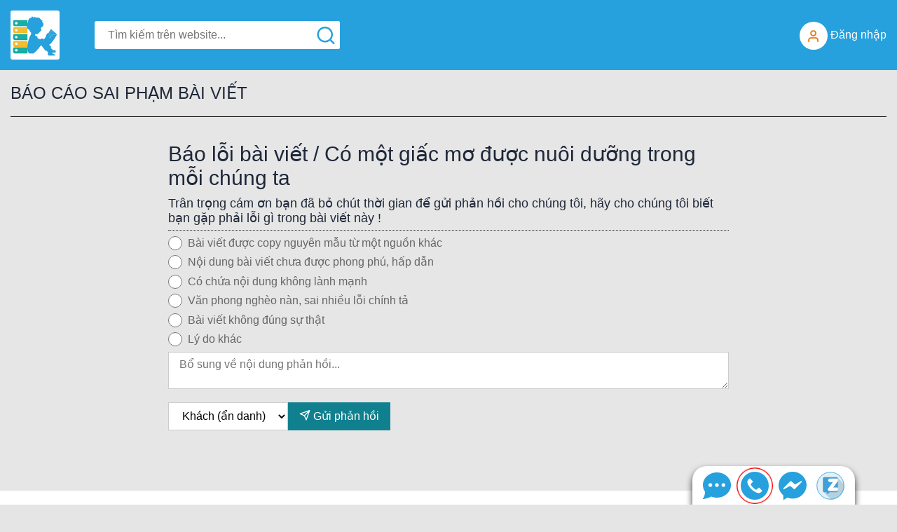

--- FILE ---
content_type: text/html; charset=UTF-8
request_url: https://tutrithuc.com/bao-loi-bai-viet/11486.html
body_size: 17513
content:
<!DOCTYPE HTML>
<html lang="vi">
    <head>
        <meta http-equiv="content-type" content="text/html; charset=UTF-8" />
        <title>Cộng đồng chia sẻ tri thức</title>

        <meta name="dc.language" content="VI"/>
        <meta name="dc.source" content="https://tutrithuc.com/"/>
        <meta name="dc.creator" content="Cộng đồng chia sẻ tri thức" />
        <meta name="distribution" content="Global" />
        <meta name="geo.placename" content="Vietnamese" />
        <meta name="geo.region" content="Vietnamese" />
        <meta name="title" content="Cộng đồng chia sẻ tri thức"/>
        <meta name="description" content="Cộng đồng chia sẻ tri thức với các bài viết hữu ích nhất về nhiều lĩnh vực. Hãy cùng chung tay xây dựng kho tri thức của chúng ta ngày càng vững mạnh và phong phú hơn."/>
        <meta name="keywords" content="cong dong chia se tri thuc, chia se tri thuc, tri thuc, tri thuc huu ich, cộng đồng chia sẻ tri thức, chia sẻ tri thức, tri thức hữu ích"/>
        <meta name="news_keywords" content="cong dong chia se tri thuc, chia se tri thuc, tri thuc, tri thuc huu ich, cộng đồng chia sẻ tri thức, chia sẻ tri thức, tri thức hữu ích"/>
        <meta name="author" content="tutrithuc.com"/>
        <meta name="robots" content="noindex"/>
        <meta name='revisit-after' content='1 days'/>
        <meta property="og:locale" content="vi_VN" />
        <meta property="og:site_name" content="Cộng đồng chia sẻ tri thức" />
        <meta property="og:url" content="https://tutrithuc.com/bao-loi-bai-viet/11486.html" />
        <meta property="og:type"  content="website" />
        <meta property="og:title"  content="Cộng đồng chia sẻ tri thức" />
        <meta property="og:description" content="Cộng đồng chia sẻ tri thức với các bài viết hữu ích nhất về nhiều lĩnh vực. Hãy cùng chung tay xây dựng kho tri thức của chúng ta ngày càng vững mạnh và phong phú hơn." />
        <meta property="og:image" content="https://tutrithuc.com/assets/img/system/cover.jpg" />
        <meta name="viewport" content="width=device-width,initial-scale=1" />
        <meta name="theme-color" content="#26a1dd" />
        <base href="https://tutrithuc.com/" >
        <link href='assets/img/system/favico-small.png' rel="shortcut icon" type="image/png" />
        <link rel="preload" href="assets/img/system/lazyload.gif"                                       as="image"  type="image/gif">
        <link rel="preload" href="assets/css/fonts/icomoon.ttf?tugcng"                                  as="font"   type="font/ttf" crossorigin="anonymous">
        <style>/* Custom icon font */
@font-face {
    font-family: 'icomoon';
    src:  url('/assets/css/fonts/icomoon.eot?tugcng');
    src:  url('/assets/css/fonts/icomoon.eot?tugcng#iefix') format('embedded-opentype'),
        url('/assets/css/fonts/icomoon.ttf?tugcng') format('truetype'),
        url('/assets/css/fonts/icomoon.woff?tugcng') format('woff'),
        url('/assets/css/fonts/icomoon.svg?tugcng#icomoon') format('svg');
    font-weight: normal;
    font-style: normal;
    font-display: swap;
}

[class^="myicon-"], [class*=" myicon-"] {
    font-family: 'icomoon' !important;
    speak: none;
    font-style: normal;
    font-weight: normal;
    font-variant: normal;
    text-transform: none;

    /* Better Font Rendering =========== */
    -webkit-font-smoothing: antialiased;
    -moz-osx-font-smoothing: grayscale;
    display: inline-block;
}
[class^="myicon-"]:before, [class*=" myicon-"]:before{
    line-height: 1;
    display: inline-block;
}

.myicon-th-menu:before {
    content: "\e923";
}
.myicon-sd_storage:before {
    content: "\e91a";
}
.myicon-database:before {
    content: "\e91b";
}
.myicon-heart:before {
    content: "\e904";
    width: 1em;
}
.myicon-link:before {
    content: "\e91c";
}
.myicon-more-horizontal:before {
    content: "\e91d";
}
.myicon-rss:before {
    content: "\e91e";
    width: 1em;
}
.myicon-search:before {
    content: "\e91f";
    width: 1em;
}
.myicon-send:before {
    content: "\e920";
}
.myicon-shopping-cart:before {
    content: "\e921";
}
.myicon-sliders:before {
    content: "\e905";
}
.myicon-tag:before {
    content: "\e90c";
    width: 1em;
}
.myicon-trash:before {
    content: "\e906";
}
.myicon-user:before {
    content: "\e907";
    width: 1em;
}
.myicon-user-plus:before {
    content: "\e908";
    width: 1em;
}
.myicon-bug:before {
    content: "\e909";
}
.myicon-calendar:before {
    content: "\e90a";
    width: 1.04692307692em;
}
.myicon-checkmark:before {
    content: "\e90b";
}
.myicon-cheveron-down:before {
    content: "\e900";
}
.myicon-cheveron-left:before {
    content: "\e901";
}
.myicon-cheveron-right:before {
    content: "\e902";
}
.myicon-cheveron-up:before {
    content: "\e903";
}
.myicon-close:before {
    content: "\e910";
}
.myicon-compose:before {
    content: "\e911";
    width: 1em;
}
.myicon-computer-desktop:before {
    content: "\e912";
}
.myicon-exclamation-outline:before {
    content: "\e913";
}
.myicon-filter:before {
    content: "\e914";
}
.myicon-folder:before {
    content: "\e915";
}
.myicon-folder-outline:before {
    content: "\e90d";
    width: 1.01692307692em;
}
.myicon-home:before {
    content: "\e916";
}
.myicon-question:before {
    content: "\e922";
}
.myicon-time:before {
    content: "\e917";
    width: 1em;
}
.myicon-tuning:before {
    content: "\e918";
}
.myicon-view-show:before {
    content: "\e919";
    width: 1.04692307692em;
}
.myicon-price-tags:before {
    content: "\e936";
}
.myicon-bubbles4:before {
    content: "\e970";
    width: 1.17769230769em;
}
.myicon-cogs:before {
    content: "\e995";
}
.myicon-meter:before {
    content: "\e9a6";
}
.myicon-switch:before {
    content: "\e9b6";
}
.myicon-tree:before {
    content: "\e9bc";
    width: 1em;
}
.myicon-star-empty:before {
    content: "\e9d7";
    width: 1em;
}


/* Reset css */
*{
    padding:0px;
    border:0px;
    margin:0px;
    box-sizing: border-box;
    font-family: sans-serif;
}
html {
    line-height: 1.15; /* 1 */
    -webkit-text-size-adjust: 100%; /* 2 */
}
body.mainbody{
    overflow-x: hidden;
    font-size:16px;
    margin:0 auto;
    font-weight:normal;
    color:#1F2839;
    background-color:#E5E5E5;
}
::-webkit-scrollbar {
    width: 8px; 
    height:8px; 
}
::-webkit-scrollbar-track {
    background: #cccccc;
}
::-webkit-scrollbar-thumb {
    border-radius: 4px;
    background: #aaaaaa;
}
::-webkit-scrollbar-thumb:hover{
    background: #666666;
}
::selection,
::-moz-selection
{ 
    background: #cd2122; 
    color: #fff; 
    text-shadow: none; 
}
main {
    display: block;
}

a{
    text-decoration:none;
    background-color: transparent;
}
a:link{
    color:#313180;
}
a:visited{
    color:#313180;
}
a:hover{
    color:#6666ff;
}
a:active{
    color:#4444ff;
}
b, strong{
    font-weight: bolder;
}
div{
    padding:0px;
    border-radius:0px;
    margin:0px;
    border:0px;
}
input[type=checkbox],
input[type=radio]{
    width: 20px;
    height: 20px;
}
input[type='text'],
input[type='password'],
input[type='date'],
input[type='number'],
select{
    display: inline-block;
    line-height: 21px;
    min-height: 40px;
    padding: 7.5px 15px;
    width:100%;
    max-width:100%;
    border:1px solid #cccccc;
    font-size: 16px;
    border-radius: 0px;
}
@media all and (min-width: 600px)
{
    input[type='text'],
    input[type='password'],
    input[type='date'],
    input[type='number'],
    select{
        width:auto;
        max-width:400px;
    }

    input[type='text'].fullwidth,
    input[type='password'].fullwidth,
    input[type='date'].fullwidth,
    input[type='number'].fullwidth,
    select.fullwidth{
        width:100%;
        max-width:100%;
    }
}

textarea{
    padding: 7.5px 15px;
    border: 1px solid #cccccc;
    font-size: 16px;
}

input[type='button'],
input[type='submit'],
button{
    font-size: 16px;
    padding: 7.5px 15px;
    display: inline-block;
    line-height: 21px;
    min-height: 40px;
    white-space:nowrap;
    border-radius: 0px;
    -webkit-appearance: none;
}

fieldset,legend{
    border:1px solid #e8dada;
    padding:10px 10px;
}
fieldset{
    margin:10px 0px;
    margin-right:0px;
}
legend{
    font-weight:bold;
}
h1,h2,h3,h4,h5,h6{
    font-weight: normal;
}
h1{
    font-size:36px; 
    line-height: 1.3em
}
h2{
    font-size:30px;
}
h3{
    font-size:24px;
}
h4{
    font-size:18px;
}
h5{
    font-size:12px;
}
h6{
    font-size:6px;
}

img{
    max-width:100% !important;
    border-style: none;
}

ol,ul{
    margin-block-start: 1em;
    margin-block-end: 1em;
    margin-inline-start: 0px;
    margin-inline-end: 0px;
    padding-inline-start: 40px;
}

blockquote{
    font-style: italic;
    padding:0.5em;
    margin:1em 0px;
    margin-left:1.5em;
    border-left: 4px solid #ccc;
}
code{
    overflow: auto;
}

table{
    border-collapse: collapse;
}
td,th{
    border:1px solid #666666
}


#bodyloading-affect-box{
    background-color: #ffffff;
    color: #ffffff;
    position: fixed;
    width: 100%;
    height: 100%;
    top: 0px;
    left: 0px;
    right: 0px;
    bottom: 0px;
    width: auto;
    height: auto;
    font-size: 30px;
    z-index: 9998;
}
body.mainbody.onload #bodyloading-affect-box{
    display: none;
}
@keyframes bodyloading{
    0%{
        transform: scale(1);
    }
    10%{
        transform: scale(1);
    }
    45%{
        transform: scale(2);
    }
    55%{
        transform: scale(2);
    }
    100%{
        transform: scale(1);
    }
}
#bodyloading-affect-icon{
    content: '';
    display: block;
    position: fixed;
    width: 60px;
    height: 60px;
    top: 50%;
    left: 50%;
    margin-left: -30px;
    margin-top: -30px;
    background-color: #e66611;
    border-radius: 50%;
    z-index: 9999;
    animation: bodyloading 1s linear infinite;
}
body.mainbody.onload #bodyloading-affect-icon{
    display: none;
}

/* grid system boostarp 4*/
.container{width:100%;padding-right:15px;padding-left:15px;margin-right:auto;margin-left:auto}@media (min-width:576px){.container{max-width:540px}}@media (min-width:768px){.container{max-width:720px}}@media (min-width:992px){.container{max-width:960px}}@media (min-width:1200px){.container{max-width:1140px}}.container-fluid{width:100%;padding-right:15px;padding-left:15px;margin-right:auto;margin-left:auto}.row{display:-webkit-box;display:-ms-flexbox;display:flex;-ms-flex-wrap:wrap;flex-wrap:wrap;margin-right:-15px;margin-left:-15px}.no-gutters{margin-right:0;margin-left:0}.no-gutters>.col,.no-gutters>[class*=col-]{padding-right:0;padding-left:0}.col,.col-1,.col-10,.col-11,.col-12,.col-2,.col-3,.col-4,.col-5,.col-6,.col-7,.col-8,.col-9,.col-auto,.col-lg,.col-lg-1,.col-lg-10,.col-lg-11,.col-lg-12,.col-lg-2,.col-lg-3,.col-lg-4,.col-lg-5,.col-lg-6,.col-lg-7,.col-lg-8,.col-lg-9,.col-lg-auto,.col-md,.col-md-1,.col-md-10,.col-md-11,.col-md-12,.col-md-2,.col-md-3,.col-md-4,.col-md-5,.col-md-6,.col-md-7,.col-md-8,.col-md-9,.col-md-auto,.col-sm,.col-sm-1,.col-sm-10,.col-sm-11,.col-sm-12,.col-sm-2,.col-sm-3,.col-sm-4,.col-sm-5,.col-sm-6,.col-sm-7,.col-sm-8,.col-sm-9,.col-sm-auto,.col-xl,.col-xl-1,.col-xl-10,.col-xl-11,.col-xl-12,.col-xl-2,.col-xl-3,.col-xl-4,.col-xl-5,.col-xl-6,.col-xl-7,.col-xl-8,.col-xl-9,.col-xl-auto{position:relative;width:100%;min-height:1px;padding-right:15px;padding-left:15px}.col{-ms-flex-preferred-size:0;flex-basis:0;-webkit-box-flex:1;-ms-flex-positive:1;flex-grow:1;max-width:100%}.col-auto{-webkit-box-flex:0;-ms-flex:0 0 auto;flex:0 0 auto;width:auto;max-width:none}.col-1{-webkit-box-flex:0;-ms-flex:0 0 8.333333%;flex:0 0 8.333333%;max-width:8.333333%}.col-2{-webkit-box-flex:0;-ms-flex:0 0 16.666667%;flex:0 0 16.666667%;max-width:16.666667%}.col-3{-webkit-box-flex:0;-ms-flex:0 0 25%;flex:0 0 25%;max-width:25%}.col-4{-webkit-box-flex:0;-ms-flex:0 0 33.333333%;flex:0 0 33.333333%;max-width:33.333333%}.col-5{-webkit-box-flex:0;-ms-flex:0 0 41.666667%;flex:0 0 41.666667%;max-width:41.666667%}.col-6{-webkit-box-flex:0;-ms-flex:0 0 50%;flex:0 0 50%;max-width:50%}.col-7{-webkit-box-flex:0;-ms-flex:0 0 58.333333%;flex:0 0 58.333333%;max-width:58.333333%}.col-8{-webkit-box-flex:0;-ms-flex:0 0 66.666667%;flex:0 0 66.666667%;max-width:66.666667%}.col-9{-webkit-box-flex:0;-ms-flex:0 0 75%;flex:0 0 75%;max-width:75%}.col-10{-webkit-box-flex:0;-ms-flex:0 0 83.333333%;flex:0 0 83.333333%;max-width:83.333333%}.col-11{-webkit-box-flex:0;-ms-flex:0 0 91.666667%;flex:0 0 91.666667%;max-width:91.666667%}.col-12{-webkit-box-flex:0;-ms-flex:0 0 100%;flex:0 0 100%;max-width:100%}.order-first{-webkit-box-ordinal-group:0;-ms-flex-order:-1;order:-1}.order-last{-webkit-box-ordinal-group:14;-ms-flex-order:13;order:13}.order-0{-webkit-box-ordinal-group:1;-ms-flex-order:0;order:0}.order-1{-webkit-box-ordinal-group:2;-ms-flex-order:1;order:1}.order-2{-webkit-box-ordinal-group:3;-ms-flex-order:2;order:2}.order-3{-webkit-box-ordinal-group:4;-ms-flex-order:3;order:3}.order-4{-webkit-box-ordinal-group:5;-ms-flex-order:4;order:4}.order-5{-webkit-box-ordinal-group:6;-ms-flex-order:5;order:5}.order-6{-webkit-box-ordinal-group:7;-ms-flex-order:6;order:6}.order-7{-webkit-box-ordinal-group:8;-ms-flex-order:7;order:7}.order-8{-webkit-box-ordinal-group:9;-ms-flex-order:8;order:8}.order-9{-webkit-box-ordinal-group:10;-ms-flex-order:9;order:9}.order-10{-webkit-box-ordinal-group:11;-ms-flex-order:10;order:10}.order-11{-webkit-box-ordinal-group:12;-ms-flex-order:11;order:11}.order-12{-webkit-box-ordinal-group:13;-ms-flex-order:12;order:12}.offset-1{margin-left:8.333333%}.offset-2{margin-left:16.666667%}.offset-3{margin-left:25%}.offset-4{margin-left:33.333333%}.offset-5{margin-left:41.666667%}.offset-6{margin-left:50%}.offset-7{margin-left:58.333333%}.offset-8{margin-left:66.666667%}.offset-9{margin-left:75%}.offset-10{margin-left:83.333333%}.offset-11{margin-left:91.666667%}@media (min-width:576px){.col-sm{-ms-flex-preferred-size:0;flex-basis:0;-webkit-box-flex:1;-ms-flex-positive:1;flex-grow:1;max-width:100%}.col-sm-auto{-webkit-box-flex:0;-ms-flex:0 0 auto;flex:0 0 auto;width:auto;max-width:none}.col-sm-1{-webkit-box-flex:0;-ms-flex:0 0 8.333333%;flex:0 0 8.333333%;max-width:8.333333%}.col-sm-2{-webkit-box-flex:0;-ms-flex:0 0 16.666667%;flex:0 0 16.666667%;max-width:16.666667%}.col-sm-3{-webkit-box-flex:0;-ms-flex:0 0 25%;flex:0 0 25%;max-width:25%}.col-sm-4{-webkit-box-flex:0;-ms-flex:0 0 33.333333%;flex:0 0 33.333333%;max-width:33.333333%}.col-sm-5{-webkit-box-flex:0;-ms-flex:0 0 41.666667%;flex:0 0 41.666667%;max-width:41.666667%}.col-sm-6{-webkit-box-flex:0;-ms-flex:0 0 50%;flex:0 0 50%;max-width:50%}.col-sm-7{-webkit-box-flex:0;-ms-flex:0 0 58.333333%;flex:0 0 58.333333%;max-width:58.333333%}.col-sm-8{-webkit-box-flex:0;-ms-flex:0 0 66.666667%;flex:0 0 66.666667%;max-width:66.666667%}.col-sm-9{-webkit-box-flex:0;-ms-flex:0 0 75%;flex:0 0 75%;max-width:75%}.col-sm-10{-webkit-box-flex:0;-ms-flex:0 0 83.333333%;flex:0 0 83.333333%;max-width:83.333333%}.col-sm-11{-webkit-box-flex:0;-ms-flex:0 0 91.666667%;flex:0 0 91.666667%;max-width:91.666667%}.col-sm-12{-webkit-box-flex:0;-ms-flex:0 0 100%;flex:0 0 100%;max-width:100%}.order-sm-first{-webkit-box-ordinal-group:0;-ms-flex-order:-1;order:-1}.order-sm-last{-webkit-box-ordinal-group:14;-ms-flex-order:13;order:13}.order-sm-0{-webkit-box-ordinal-group:1;-ms-flex-order:0;order:0}.order-sm-1{-webkit-box-ordinal-group:2;-ms-flex-order:1;order:1}.order-sm-2{-webkit-box-ordinal-group:3;-ms-flex-order:2;order:2}.order-sm-3{-webkit-box-ordinal-group:4;-ms-flex-order:3;order:3}.order-sm-4{-webkit-box-ordinal-group:5;-ms-flex-order:4;order:4}.order-sm-5{-webkit-box-ordinal-group:6;-ms-flex-order:5;order:5}.order-sm-6{-webkit-box-ordinal-group:7;-ms-flex-order:6;order:6}.order-sm-7{-webkit-box-ordinal-group:8;-ms-flex-order:7;order:7}.order-sm-8{-webkit-box-ordinal-group:9;-ms-flex-order:8;order:8}.order-sm-9{-webkit-box-ordinal-group:10;-ms-flex-order:9;order:9}.order-sm-10{-webkit-box-ordinal-group:11;-ms-flex-order:10;order:10}.order-sm-11{-webkit-box-ordinal-group:12;-ms-flex-order:11;order:11}.order-sm-12{-webkit-box-ordinal-group:13;-ms-flex-order:12;order:12}.offset-sm-0{margin-left:0}.offset-sm-1{margin-left:8.333333%}.offset-sm-2{margin-left:16.666667%}.offset-sm-3{margin-left:25%}.offset-sm-4{margin-left:33.333333%}.offset-sm-5{margin-left:41.666667%}.offset-sm-6{margin-left:50%}.offset-sm-7{margin-left:58.333333%}.offset-sm-8{margin-left:66.666667%}.offset-sm-9{margin-left:75%}.offset-sm-10{margin-left:83.333333%}.offset-sm-11{margin-left:91.666667%}}@media (min-width:768px){.col-md{-ms-flex-preferred-size:0;flex-basis:0;-webkit-box-flex:1;-ms-flex-positive:1;flex-grow:1;max-width:100%}.col-md-auto{-webkit-box-flex:0;-ms-flex:0 0 auto;flex:0 0 auto;width:auto;max-width:none}.col-md-1{-webkit-box-flex:0;-ms-flex:0 0 8.333333%;flex:0 0 8.333333%;max-width:8.333333%}.col-md-2{-webkit-box-flex:0;-ms-flex:0 0 16.666667%;flex:0 0 16.666667%;max-width:16.666667%}.col-md-3{-webkit-box-flex:0;-ms-flex:0 0 25%;flex:0 0 25%;max-width:25%}.col-md-4{-webkit-box-flex:0;-ms-flex:0 0 33.333333%;flex:0 0 33.333333%;max-width:33.333333%}.col-md-5{-webkit-box-flex:0;-ms-flex:0 0 41.666667%;flex:0 0 41.666667%;max-width:41.666667%}.col-md-6{-webkit-box-flex:0;-ms-flex:0 0 50%;flex:0 0 50%;max-width:50%}.col-md-7{-webkit-box-flex:0;-ms-flex:0 0 58.333333%;flex:0 0 58.333333%;max-width:58.333333%}.col-md-8{-webkit-box-flex:0;-ms-flex:0 0 66.666667%;flex:0 0 66.666667%;max-width:66.666667%}.col-md-9{-webkit-box-flex:0;-ms-flex:0 0 75%;flex:0 0 75%;max-width:75%}.col-md-10{-webkit-box-flex:0;-ms-flex:0 0 83.333333%;flex:0 0 83.333333%;max-width:83.333333%}.col-md-11{-webkit-box-flex:0;-ms-flex:0 0 91.666667%;flex:0 0 91.666667%;max-width:91.666667%}.col-md-12{-webkit-box-flex:0;-ms-flex:0 0 100%;flex:0 0 100%;max-width:100%}.order-md-first{-webkit-box-ordinal-group:0;-ms-flex-order:-1;order:-1}.order-md-last{-webkit-box-ordinal-group:14;-ms-flex-order:13;order:13}.order-md-0{-webkit-box-ordinal-group:1;-ms-flex-order:0;order:0}.order-md-1{-webkit-box-ordinal-group:2;-ms-flex-order:1;order:1}.order-md-2{-webkit-box-ordinal-group:3;-ms-flex-order:2;order:2}.order-md-3{-webkit-box-ordinal-group:4;-ms-flex-order:3;order:3}.order-md-4{-webkit-box-ordinal-group:5;-ms-flex-order:4;order:4}.order-md-5{-webkit-box-ordinal-group:6;-ms-flex-order:5;order:5}.order-md-6{-webkit-box-ordinal-group:7;-ms-flex-order:6;order:6}.order-md-7{-webkit-box-ordinal-group:8;-ms-flex-order:7;order:7}.order-md-8{-webkit-box-ordinal-group:9;-ms-flex-order:8;order:8}.order-md-9{-webkit-box-ordinal-group:10;-ms-flex-order:9;order:9}.order-md-10{-webkit-box-ordinal-group:11;-ms-flex-order:10;order:10}.order-md-11{-webkit-box-ordinal-group:12;-ms-flex-order:11;order:11}.order-md-12{-webkit-box-ordinal-group:13;-ms-flex-order:12;order:12}.offset-md-0{margin-left:0}.offset-md-1{margin-left:8.333333%}.offset-md-2{margin-left:16.666667%}.offset-md-3{margin-left:25%}.offset-md-4{margin-left:33.333333%}.offset-md-5{margin-left:41.666667%}.offset-md-6{margin-left:50%}.offset-md-7{margin-left:58.333333%}.offset-md-8{margin-left:66.666667%}.offset-md-9{margin-left:75%}.offset-md-10{margin-left:83.333333%}.offset-md-11{margin-left:91.666667%}}@media (min-width:992px){.col-lg{-ms-flex-preferred-size:0;flex-basis:0;-webkit-box-flex:1;-ms-flex-positive:1;flex-grow:1;max-width:100%}.col-lg-auto{-webkit-box-flex:0;-ms-flex:0 0 auto;flex:0 0 auto;width:auto;max-width:none}.col-lg-1{-webkit-box-flex:0;-ms-flex:0 0 8.333333%;flex:0 0 8.333333%;max-width:8.333333%}.col-lg-2{-webkit-box-flex:0;-ms-flex:0 0 16.666667%;flex:0 0 16.666667%;max-width:16.666667%}.col-lg-3{-webkit-box-flex:0;-ms-flex:0 0 25%;flex:0 0 25%;max-width:25%}.col-lg-4{-webkit-box-flex:0;-ms-flex:0 0 33.333333%;flex:0 0 33.333333%;max-width:33.333333%}.col-lg-5{-webkit-box-flex:0;-ms-flex:0 0 41.666667%;flex:0 0 41.666667%;max-width:41.666667%}.col-lg-6{-webkit-box-flex:0;-ms-flex:0 0 50%;flex:0 0 50%;max-width:50%}.col-lg-7{-webkit-box-flex:0;-ms-flex:0 0 58.333333%;flex:0 0 58.333333%;max-width:58.333333%}.col-lg-8{-webkit-box-flex:0;-ms-flex:0 0 66.666667%;flex:0 0 66.666667%;max-width:66.666667%}.col-lg-9{-webkit-box-flex:0;-ms-flex:0 0 75%;flex:0 0 75%;max-width:75%}.col-lg-10{-webkit-box-flex:0;-ms-flex:0 0 83.333333%;flex:0 0 83.333333%;max-width:83.333333%}.col-lg-11{-webkit-box-flex:0;-ms-flex:0 0 91.666667%;flex:0 0 91.666667%;max-width:91.666667%}.col-lg-12{-webkit-box-flex:0;-ms-flex:0 0 100%;flex:0 0 100%;max-width:100%}.order-lg-first{-webkit-box-ordinal-group:0;-ms-flex-order:-1;order:-1}.order-lg-last{-webkit-box-ordinal-group:14;-ms-flex-order:13;order:13}.order-lg-0{-webkit-box-ordinal-group:1;-ms-flex-order:0;order:0}.order-lg-1{-webkit-box-ordinal-group:2;-ms-flex-order:1;order:1}.order-lg-2{-webkit-box-ordinal-group:3;-ms-flex-order:2;order:2}.order-lg-3{-webkit-box-ordinal-group:4;-ms-flex-order:3;order:3}.order-lg-4{-webkit-box-ordinal-group:5;-ms-flex-order:4;order:4}.order-lg-5{-webkit-box-ordinal-group:6;-ms-flex-order:5;order:5}.order-lg-6{-webkit-box-ordinal-group:7;-ms-flex-order:6;order:6}.order-lg-7{-webkit-box-ordinal-group:8;-ms-flex-order:7;order:7}.order-lg-8{-webkit-box-ordinal-group:9;-ms-flex-order:8;order:8}.order-lg-9{-webkit-box-ordinal-group:10;-ms-flex-order:9;order:9}.order-lg-10{-webkit-box-ordinal-group:11;-ms-flex-order:10;order:10}.order-lg-11{-webkit-box-ordinal-group:12;-ms-flex-order:11;order:11}.order-lg-12{-webkit-box-ordinal-group:13;-ms-flex-order:12;order:12}.offset-lg-0{margin-left:0}.offset-lg-1{margin-left:8.333333%}.offset-lg-2{margin-left:16.666667%}.offset-lg-3{margin-left:25%}.offset-lg-4{margin-left:33.333333%}.offset-lg-5{margin-left:41.666667%}.offset-lg-6{margin-left:50%}.offset-lg-7{margin-left:58.333333%}.offset-lg-8{margin-left:66.666667%}.offset-lg-9{margin-left:75%}.offset-lg-10{margin-left:83.333333%}.offset-lg-11{margin-left:91.666667%}}@media (min-width:1200px){.col-xl{-ms-flex-preferred-size:0;flex-basis:0;-webkit-box-flex:1;-ms-flex-positive:1;flex-grow:1;max-width:100%}.col-xl-auto{-webkit-box-flex:0;-ms-flex:0 0 auto;flex:0 0 auto;width:auto;max-width:none}.col-xl-1{-webkit-box-flex:0;-ms-flex:0 0 8.333333%;flex:0 0 8.333333%;max-width:8.333333%}.col-xl-2{-webkit-box-flex:0;-ms-flex:0 0 16.666667%;flex:0 0 16.666667%;max-width:16.666667%}.col-xl-3{-webkit-box-flex:0;-ms-flex:0 0 25%;flex:0 0 25%;max-width:25%}.col-xl-4{-webkit-box-flex:0;-ms-flex:0 0 33.333333%;flex:0 0 33.333333%;max-width:33.333333%}.col-xl-5{-webkit-box-flex:0;-ms-flex:0 0 41.666667%;flex:0 0 41.666667%;max-width:41.666667%}.col-xl-6{-webkit-box-flex:0;-ms-flex:0 0 50%;flex:0 0 50%;max-width:50%}.col-xl-7{-webkit-box-flex:0;-ms-flex:0 0 58.333333%;flex:0 0 58.333333%;max-width:58.333333%}.col-xl-8{-webkit-box-flex:0;-ms-flex:0 0 66.666667%;flex:0 0 66.666667%;max-width:66.666667%}.col-xl-9{-webkit-box-flex:0;-ms-flex:0 0 75%;flex:0 0 75%;max-width:75%}.col-xl-10{-webkit-box-flex:0;-ms-flex:0 0 83.333333%;flex:0 0 83.333333%;max-width:83.333333%}.col-xl-11{-webkit-box-flex:0;-ms-flex:0 0 91.666667%;flex:0 0 91.666667%;max-width:91.666667%}.col-xl-12{-webkit-box-flex:0;-ms-flex:0 0 100%;flex:0 0 100%;max-width:100%}.order-xl-first{-webkit-box-ordinal-group:0;-ms-flex-order:-1;order:-1}.order-xl-last{-webkit-box-ordinal-group:14;-ms-flex-order:13;order:13}.order-xl-0{-webkit-box-ordinal-group:1;-ms-flex-order:0;order:0}.order-xl-1{-webkit-box-ordinal-group:2;-ms-flex-order:1;order:1}.order-xl-2{-webkit-box-ordinal-group:3;-ms-flex-order:2;order:2}.order-xl-3{-webkit-box-ordinal-group:4;-ms-flex-order:3;order:3}.order-xl-4{-webkit-box-ordinal-group:5;-ms-flex-order:4;order:4}.order-xl-5{-webkit-box-ordinal-group:6;-ms-flex-order:5;order:5}.order-xl-6{-webkit-box-ordinal-group:7;-ms-flex-order:6;order:6}.order-xl-7{-webkit-box-ordinal-group:8;-ms-flex-order:7;order:7}.order-xl-8{-webkit-box-ordinal-group:9;-ms-flex-order:8;order:8}.order-xl-9{-webkit-box-ordinal-group:10;-ms-flex-order:9;order:9}.order-xl-10{-webkit-box-ordinal-group:11;-ms-flex-order:10;order:10}.order-xl-11{-webkit-box-ordinal-group:12;-ms-flex-order:11;order:11}.order-xl-12{-webkit-box-ordinal-group:13;-ms-flex-order:12;order:12}.offset-xl-0{margin-left:0}.offset-xl-1{margin-left:8.333333%}.offset-xl-2{margin-left:16.666667%}.offset-xl-3{margin-left:25%}.offset-xl-4{margin-left:33.333333%}.offset-xl-5{margin-left:41.666667%}.offset-xl-6{margin-left:50%}.offset-xl-7{margin-left:58.333333%}.offset-xl-8{margin-left:66.666667%}.offset-xl-9{margin-left:75%}.offset-xl-10{margin-left:83.333333%}.offset-xl-11{margin-left:91.666667%}}.d-none{display:none!important}.d-inline{display:inline!important}.d-inline-block{display:inline-block!important}.d-block{display:block!important}.d-table{display:table!important}.d-table-row{display:table-row!important}.d-table-cell{display:table-cell!important}.d-flex{display:-webkit-box!important;display:-ms-flexbox!important;display:flex!important}.d-inline-flex{display:-webkit-inline-box!important;display:-ms-inline-flexbox!important;display:inline-flex!important}@media (min-width:576px){.d-sm-none{display:none!important}.d-sm-inline{display:inline!important}.d-sm-inline-block{display:inline-block!important}.d-sm-block{display:block!important}.d-sm-table{display:table!important}.d-sm-table-row{display:table-row!important}.d-sm-table-cell{display:table-cell!important}.d-sm-flex{display:-webkit-box!important;display:-ms-flexbox!important;display:flex!important}.d-sm-inline-flex{display:-webkit-inline-box!important;display:-ms-inline-flexbox!important;display:inline-flex!important}}@media (min-width:768px){.d-md-none{display:none!important}.d-md-inline{display:inline!important}.d-md-inline-block{display:inline-block!important}.d-md-block{display:block!important}.d-md-table{display:table!important}.d-md-table-row{display:table-row!important}.d-md-table-cell{display:table-cell!important}.d-md-flex{display:-webkit-box!important;display:-ms-flexbox!important;display:flex!important}.d-md-inline-flex{display:-webkit-inline-box!important;display:-ms-inline-flexbox!important;display:inline-flex!important}}@media (min-width:992px){.d-lg-none{display:none!important}.d-lg-inline{display:inline!important}.d-lg-inline-block{display:inline-block!important}.d-lg-block{display:block!important}.d-lg-table{display:table!important}.d-lg-table-row{display:table-row!important}.d-lg-table-cell{display:table-cell!important}.d-lg-flex{display:-webkit-box!important;display:-ms-flexbox!important;display:flex!important}.d-lg-inline-flex{display:-webkit-inline-box!important;display:-ms-inline-flexbox!important;display:inline-flex!important}}@media (min-width:1200px){.d-xl-none{display:none!important}.d-xl-inline{display:inline!important}.d-xl-inline-block{display:inline-block!important}.d-xl-block{display:block!important}.d-xl-table{display:table!important}.d-xl-table-row{display:table-row!important}.d-xl-table-cell{display:table-cell!important}.d-xl-flex{display:-webkit-box!important;display:-ms-flexbox!important;display:flex!important}.d-xl-inline-flex{display:-webkit-inline-box!important;display:-ms-inline-flexbox!important;display:inline-flex!important}}@media print{.d-print-none{display:none!important}.d-print-inline{display:inline!important}.d-print-inline-block{display:inline-block!important}.d-print-block{display:block!important}.d-print-table{display:table!important}.d-print-table-row{display:table-row!important}.d-print-table-cell{display:table-cell!important}.d-print-flex{display:-webkit-box!important;display:-ms-flexbox!important;display:flex!important}.d-print-inline-flex{display:-webkit-inline-box!important;display:-ms-inline-flexbox!important;display:inline-flex!important}}.flex-row{-webkit-box-orient:horizontal!important;-webkit-box-direction:normal!important;-ms-flex-direction:row!important;flex-direction:row!important}.flex-column{-webkit-box-orient:vertical!important;-webkit-box-direction:normal!important;-ms-flex-direction:column!important;flex-direction:column!important}.flex-row-reverse{-webkit-box-orient:horizontal!important;-webkit-box-direction:reverse!important;-ms-flex-direction:row-reverse!important;flex-direction:row-reverse!important}.flex-column-reverse{-webkit-box-orient:vertical!important;-webkit-box-direction:reverse!important;-ms-flex-direction:column-reverse!important;flex-direction:column-reverse!important}.flex-wrap{-ms-flex-wrap:wrap!important;flex-wrap:wrap!important}.flex-nowrap{-ms-flex-wrap:nowrap!important;flex-wrap:nowrap!important}.flex-wrap-reverse{-ms-flex-wrap:wrap-reverse!important;flex-wrap:wrap-reverse!important}.justify-content-start{-webkit-box-pack:start!important;-ms-flex-pack:start!important;justify-content:flex-start!important}.justify-content-end{-webkit-box-pack:end!important;-ms-flex-pack:end!important;justify-content:flex-end!important}.justify-content-center{-webkit-box-pack:center!important;-ms-flex-pack:center!important;justify-content:center!important}.justify-content-between{-webkit-box-pack:justify!important;-ms-flex-pack:justify!important;justify-content:space-between!important}.justify-content-around{-ms-flex-pack:distribute!important;justify-content:space-around!important}.align-items-start{-webkit-box-align:start!important;-ms-flex-align:start!important;align-items:flex-start!important}.align-items-end{-webkit-box-align:end!important;-ms-flex-align:end!important;align-items:flex-end!important}.align-items-center{-webkit-box-align:center!important;-ms-flex-align:center!important;align-items:center!important}.align-items-baseline{-webkit-box-align:baseline!important;-ms-flex-align:baseline!important;align-items:baseline!important}.align-items-stretch{-webkit-box-align:stretch!important;-ms-flex-align:stretch!important;align-items:stretch!important}.align-content-start{-ms-flex-line-pack:start!important;align-content:flex-start!important}.align-content-end{-ms-flex-line-pack:end!important;align-content:flex-end!important}.align-content-center{-ms-flex-line-pack:center!important;align-content:center!important}.align-content-between{-ms-flex-line-pack:justify!important;align-content:space-between!important}.align-content-around{-ms-flex-line-pack:distribute!important;align-content:space-around!important}.align-content-stretch{-ms-flex-line-pack:stretch!important;align-content:stretch!important}.align-self-auto{-ms-flex-item-align:auto!important;align-self:auto!important}.align-self-start{-ms-flex-item-align:start!important;align-self:flex-start!important}.align-self-end{-ms-flex-item-align:end!important;align-self:flex-end!important}.align-self-center{-ms-flex-item-align:center!important;align-self:center!important}.align-self-baseline{-ms-flex-item-align:baseline!important;align-self:baseline!important}.align-self-stretch{-ms-flex-item-align:stretch!important;align-self:stretch!important}@media (min-width:576px){.flex-sm-row{-webkit-box-orient:horizontal!important;-webkit-box-direction:normal!important;-ms-flex-direction:row!important;flex-direction:row!important}.flex-sm-column{-webkit-box-orient:vertical!important;-webkit-box-direction:normal!important;-ms-flex-direction:column!important;flex-direction:column!important}.flex-sm-row-reverse{-webkit-box-orient:horizontal!important;-webkit-box-direction:reverse!important;-ms-flex-direction:row-reverse!important;flex-direction:row-reverse!important}.flex-sm-column-reverse{-webkit-box-orient:vertical!important;-webkit-box-direction:reverse!important;-ms-flex-direction:column-reverse!important;flex-direction:column-reverse!important}.flex-sm-wrap{-ms-flex-wrap:wrap!important;flex-wrap:wrap!important}.flex-sm-nowrap{-ms-flex-wrap:nowrap!important;flex-wrap:nowrap!important}.flex-sm-wrap-reverse{-ms-flex-wrap:wrap-reverse!important;flex-wrap:wrap-reverse!important}.justify-content-sm-start{-webkit-box-pack:start!important;-ms-flex-pack:start!important;justify-content:flex-start!important}.justify-content-sm-end{-webkit-box-pack:end!important;-ms-flex-pack:end!important;justify-content:flex-end!important}.justify-content-sm-center{-webkit-box-pack:center!important;-ms-flex-pack:center!important;justify-content:center!important}.justify-content-sm-between{-webkit-box-pack:justify!important;-ms-flex-pack:justify!important;justify-content:space-between!important}.justify-content-sm-around{-ms-flex-pack:distribute!important;justify-content:space-around!important}.align-items-sm-start{-webkit-box-align:start!important;-ms-flex-align:start!important;align-items:flex-start!important}.align-items-sm-end{-webkit-box-align:end!important;-ms-flex-align:end!important;align-items:flex-end!important}.align-items-sm-center{-webkit-box-align:center!important;-ms-flex-align:center!important;align-items:center!important}.align-items-sm-baseline{-webkit-box-align:baseline!important;-ms-flex-align:baseline!important;align-items:baseline!important}.align-items-sm-stretch{-webkit-box-align:stretch!important;-ms-flex-align:stretch!important;align-items:stretch!important}.align-content-sm-start{-ms-flex-line-pack:start!important;align-content:flex-start!important}.align-content-sm-end{-ms-flex-line-pack:end!important;align-content:flex-end!important}.align-content-sm-center{-ms-flex-line-pack:center!important;align-content:center!important}.align-content-sm-between{-ms-flex-line-pack:justify!important;align-content:space-between!important}.align-content-sm-around{-ms-flex-line-pack:distribute!important;align-content:space-around!important}.align-content-sm-stretch{-ms-flex-line-pack:stretch!important;align-content:stretch!important}.align-self-sm-auto{-ms-flex-item-align:auto!important;align-self:auto!important}.align-self-sm-start{-ms-flex-item-align:start!important;align-self:flex-start!important}.align-self-sm-end{-ms-flex-item-align:end!important;align-self:flex-end!important}.align-self-sm-center{-ms-flex-item-align:center!important;align-self:center!important}.align-self-sm-baseline{-ms-flex-item-align:baseline!important;align-self:baseline!important}.align-self-sm-stretch{-ms-flex-item-align:stretch!important;align-self:stretch!important}}@media (min-width:768px){.flex-md-row{-webkit-box-orient:horizontal!important;-webkit-box-direction:normal!important;-ms-flex-direction:row!important;flex-direction:row!important}.flex-md-column{-webkit-box-orient:vertical!important;-webkit-box-direction:normal!important;-ms-flex-direction:column!important;flex-direction:column!important}.flex-md-row-reverse{-webkit-box-orient:horizontal!important;-webkit-box-direction:reverse!important;-ms-flex-direction:row-reverse!important;flex-direction:row-reverse!important}.flex-md-column-reverse{-webkit-box-orient:vertical!important;-webkit-box-direction:reverse!important;-ms-flex-direction:column-reverse!important;flex-direction:column-reverse!important}.flex-md-wrap{-ms-flex-wrap:wrap!important;flex-wrap:wrap!important}.flex-md-nowrap{-ms-flex-wrap:nowrap!important;flex-wrap:nowrap!important}.flex-md-wrap-reverse{-ms-flex-wrap:wrap-reverse!important;flex-wrap:wrap-reverse!important}.justify-content-md-start{-webkit-box-pack:start!important;-ms-flex-pack:start!important;justify-content:flex-start!important}.justify-content-md-end{-webkit-box-pack:end!important;-ms-flex-pack:end!important;justify-content:flex-end!important}.justify-content-md-center{-webkit-box-pack:center!important;-ms-flex-pack:center!important;justify-content:center!important}.justify-content-md-between{-webkit-box-pack:justify!important;-ms-flex-pack:justify!important;justify-content:space-between!important}.justify-content-md-around{-ms-flex-pack:distribute!important;justify-content:space-around!important}.align-items-md-start{-webkit-box-align:start!important;-ms-flex-align:start!important;align-items:flex-start!important}.align-items-md-end{-webkit-box-align:end!important;-ms-flex-align:end!important;align-items:flex-end!important}.align-items-md-center{-webkit-box-align:center!important;-ms-flex-align:center!important;align-items:center!important}.align-items-md-baseline{-webkit-box-align:baseline!important;-ms-flex-align:baseline!important;align-items:baseline!important}.align-items-md-stretch{-webkit-box-align:stretch!important;-ms-flex-align:stretch!important;align-items:stretch!important}.align-content-md-start{-ms-flex-line-pack:start!important;align-content:flex-start!important}.align-content-md-end{-ms-flex-line-pack:end!important;align-content:flex-end!important}.align-content-md-center{-ms-flex-line-pack:center!important;align-content:center!important}.align-content-md-between{-ms-flex-line-pack:justify!important;align-content:space-between!important}.align-content-md-around{-ms-flex-line-pack:distribute!important;align-content:space-around!important}.align-content-md-stretch{-ms-flex-line-pack:stretch!important;align-content:stretch!important}.align-self-md-auto{-ms-flex-item-align:auto!important;align-self:auto!important}.align-self-md-start{-ms-flex-item-align:start!important;align-self:flex-start!important}.align-self-md-end{-ms-flex-item-align:end!important;align-self:flex-end!important}.align-self-md-center{-ms-flex-item-align:center!important;align-self:center!important}.align-self-md-baseline{-ms-flex-item-align:baseline!important;align-self:baseline!important}.align-self-md-stretch{-ms-flex-item-align:stretch!important;align-self:stretch!important}}@media (min-width:992px){.flex-lg-row{-webkit-box-orient:horizontal!important;-webkit-box-direction:normal!important;-ms-flex-direction:row!important;flex-direction:row!important}.flex-lg-column{-webkit-box-orient:vertical!important;-webkit-box-direction:normal!important;-ms-flex-direction:column!important;flex-direction:column!important}.flex-lg-row-reverse{-webkit-box-orient:horizontal!important;-webkit-box-direction:reverse!important;-ms-flex-direction:row-reverse!important;flex-direction:row-reverse!important}.flex-lg-column-reverse{-webkit-box-orient:vertical!important;-webkit-box-direction:reverse!important;-ms-flex-direction:column-reverse!important;flex-direction:column-reverse!important}.flex-lg-wrap{-ms-flex-wrap:wrap!important;flex-wrap:wrap!important}.flex-lg-nowrap{-ms-flex-wrap:nowrap!important;flex-wrap:nowrap!important}.flex-lg-wrap-reverse{-ms-flex-wrap:wrap-reverse!important;flex-wrap:wrap-reverse!important}.justify-content-lg-start{-webkit-box-pack:start!important;-ms-flex-pack:start!important;justify-content:flex-start!important}.justify-content-lg-end{-webkit-box-pack:end!important;-ms-flex-pack:end!important;justify-content:flex-end!important}.justify-content-lg-center{-webkit-box-pack:center!important;-ms-flex-pack:center!important;justify-content:center!important}.justify-content-lg-between{-webkit-box-pack:justify!important;-ms-flex-pack:justify!important;justify-content:space-between!important}.justify-content-lg-around{-ms-flex-pack:distribute!important;justify-content:space-around!important}.align-items-lg-start{-webkit-box-align:start!important;-ms-flex-align:start!important;align-items:flex-start!important}.align-items-lg-end{-webkit-box-align:end!important;-ms-flex-align:end!important;align-items:flex-end!important}.align-items-lg-center{-webkit-box-align:center!important;-ms-flex-align:center!important;align-items:center!important}.align-items-lg-baseline{-webkit-box-align:baseline!important;-ms-flex-align:baseline!important;align-items:baseline!important}.align-items-lg-stretch{-webkit-box-align:stretch!important;-ms-flex-align:stretch!important;align-items:stretch!important}.align-content-lg-start{-ms-flex-line-pack:start!important;align-content:flex-start!important}.align-content-lg-end{-ms-flex-line-pack:end!important;align-content:flex-end!important}.align-content-lg-center{-ms-flex-line-pack:center!important;align-content:center!important}.align-content-lg-between{-ms-flex-line-pack:justify!important;align-content:space-between!important}.align-content-lg-around{-ms-flex-line-pack:distribute!important;align-content:space-around!important}.align-content-lg-stretch{-ms-flex-line-pack:stretch!important;align-content:stretch!important}.align-self-lg-auto{-ms-flex-item-align:auto!important;align-self:auto!important}.align-self-lg-start{-ms-flex-item-align:start!important;align-self:flex-start!important}.align-self-lg-end{-ms-flex-item-align:end!important;align-self:flex-end!important}.align-self-lg-center{-ms-flex-item-align:center!important;align-self:center!important}.align-self-lg-baseline{-ms-flex-item-align:baseline!important;align-self:baseline!important}.align-self-lg-stretch{-ms-flex-item-align:stretch!important;align-self:stretch!important}}@media (min-width:1200px){.flex-xl-row{-webkit-box-orient:horizontal!important;-webkit-box-direction:normal!important;-ms-flex-direction:row!important;flex-direction:row!important}.flex-xl-column{-webkit-box-orient:vertical!important;-webkit-box-direction:normal!important;-ms-flex-direction:column!important;flex-direction:column!important}.flex-xl-row-reverse{-webkit-box-orient:horizontal!important;-webkit-box-direction:reverse!important;-ms-flex-direction:row-reverse!important;flex-direction:row-reverse!important}.flex-xl-column-reverse{-webkit-box-orient:vertical!important;-webkit-box-direction:reverse!important;-ms-flex-direction:column-reverse!important;flex-direction:column-reverse!important}.flex-xl-wrap{-ms-flex-wrap:wrap!important;flex-wrap:wrap!important}.flex-xl-nowrap{-ms-flex-wrap:nowrap!important;flex-wrap:nowrap!important}.flex-xl-wrap-reverse{-ms-flex-wrap:wrap-reverse!important;flex-wrap:wrap-reverse!important}.justify-content-xl-start{-webkit-box-pack:start!important;-ms-flex-pack:start!important;justify-content:flex-start!important}.justify-content-xl-end{-webkit-box-pack:end!important;-ms-flex-pack:end!important;justify-content:flex-end!important}.justify-content-xl-center{-webkit-box-pack:center!important;-ms-flex-pack:center!important;justify-content:center!important}.justify-content-xl-between{-webkit-box-pack:justify!important;-ms-flex-pack:justify!important;justify-content:space-between!important}.justify-content-xl-around{-ms-flex-pack:distribute!important;justify-content:space-around!important}.align-items-xl-start{-webkit-box-align:start!important;-ms-flex-align:start!important;align-items:flex-start!important}.align-items-xl-end{-webkit-box-align:end!important;-ms-flex-align:end!important;align-items:flex-end!important}.align-items-xl-center{-webkit-box-align:center!important;-ms-flex-align:center!important;align-items:center!important}.align-items-xl-baseline{-webkit-box-align:baseline!important;-ms-flex-align:baseline!important;align-items:baseline!important}.align-items-xl-stretch{-webkit-box-align:stretch!important;-ms-flex-align:stretch!important;align-items:stretch!important}.align-content-xl-start{-ms-flex-line-pack:start!important;align-content:flex-start!important}.align-content-xl-end{-ms-flex-line-pack:end!important;align-content:flex-end!important}.align-content-xl-center{-ms-flex-line-pack:center!important;align-content:center!important}.align-content-xl-between{-ms-flex-line-pack:justify!important;align-content:space-between!important}.align-content-xl-around{-ms-flex-line-pack:distribute!important;align-content:space-around!important}.align-content-xl-stretch{-ms-flex-line-pack:stretch!important;align-content:stretch!important}.align-self-xl-auto{-ms-flex-item-align:auto!important;align-self:auto!important}.align-self-xl-start{-ms-flex-item-align:start!important;align-self:flex-start!important}.align-self-xl-end{-ms-flex-item-align:end!important;align-self:flex-end!important}.align-self-xl-center{-ms-flex-item-align:center!important;align-self:center!important}.align-self-xl-baseline{-ms-flex-item-align:baseline!important;align-self:baseline!important}.align-self-xl-stretch{-ms-flex-item-align:stretch!important;align-self:stretch!important}}

.width_max100px,.width_max200px,.width_max300px,.width_max400px,.width_max500px,.width_max600px,.width_max700px,.width_max800px,.width_max900px,.width_max1000px,.width_max1100px,.width_max1200px,.width_max1300px{margin-left:auto;margin-right:auto;max-width:100%;overflow:hidden}.width_max_left{margin-left:0}.width_max_right{margin-right:0}.width_max100px{width:100px}.width_max200px{width:200px}.width_max300px{width:300px}.width_max400px{width:400px}.width_max500px{width:500px}.width_max600px{width:600px}.width_max700px{width:700px}.width_max800px{width:800px}.width_max900px{width:900px}.width_max1000px{width:1000px}.width_max1100px{width:1100px}.width_max1200px{width:1200px}.width_max1300px{width:1300px}.width3{position:relative;display:block;float:left;overflow:hidden;box-sizing:border-box}.width3.float_right{float:right}.width3.width3_0_1{width:8.333333333%}.width3.width3_0_2{width:16.66666666%}.width3.width3_0_3{width:25%}.width3.width3_0_4{width:33.33333333%}.width3.width3_0_5{width:41.66666666%}.width3.width3_0_6{width:50%}.width3.width3_0_7{width:58.33333333%}.width3.width3_0_8{width:66.66666666%}.width3.width3_0_9{width:75%}.width3.width3_0_10{width:83.33333333%}.width3.width3_0_11{width:91.66666666%}.width3.width3_0_12{width:100%}@media all and (min-width:320px){.width3.width3_320_1{width:8.333333333%}.width3.width3_320_2{width:16.66666666%}.width3.width3_320_3{width:25%}.width3.width3_320_4{width:33.33333333%}.width3.width3_320_5{width:41.66666666%}.width3.width3_320_6{width:50%}.width3.width3_320_7{width:58.33333333%}.width3.width3_320_8{width:66.66666666%}.width3.width3_320_9{width:75%}.width3.width3_320_10{width:83.33333333%}.width3.width3_320_11{width:91.66666666%}.width3.width3_320_12{width:100%}}@media all and (min-width:480px){.width3.width3_480_1{width:8.333333333%}.width3.width3_480_2{width:16.66666666%}.width3.width3_480_3{width:25%}.width3.width3_480_4{width:33.33333333%}.width3.width3_480_5{width:41.66666666%}.width3.width3_480_6{width:50%}.width3.width3_480_7{width:58.33333333%}.width3.width3_480_8{width:66.66666666%}.width3.width3_480_9{width:75%}.width3.width3_480_10{width:83.33333333%}.width3.width3_480_11{width:91.66666666%}.width3.width3_480_12{width:100%}}@media all and (min-width:600px){.width3.width3_600_1{width:8.333333333%}.width3.width3_600_2{width:16.66666666%}.width3.width3_600_3{width:25%}.width3.width3_600_4{width:33.33333333%}.width3.width3_600_5{width:41.66666666%}.width3.width3_600_6{width:50%}.width3.width3_600_7{width:58.33333333%}.width3.width3_600_8{width:66.66666666%}.width3.width3_600_9{width:75%}.width3.width3_600_10{width:83.33333333%}.width3.width3_600_11{width:91.66666666%}.width3.width3_600_12{width:100%}}@media all and (min-width:720px){.width3.width3_720_1{width:8.333333333%}.width3.width3_720_2{width:16.66666666%}.width3.width3_720_3{width:25%}.width3.width3_720_4{width:33.33333333%}.width3.width3_720_5{width:41.66666666%}.width3.width3_720_6{width:50%}.width3.width3_720_7{width:58.33333333%}.width3.width3_720_8{width:66.66666666%}.width3.width3_720_9{width:75%}.width3.width3_720_10{width:83.33333333%}.width3.width3_720_11{width:91.66666666%}.width3.width3_720_12{width:100%}}@media all and (min-width:800px){.width3.width3_800_1{width:8.333333333%}.width3.width3_800_2{width:16.66666666%}.width3.width3_800_3{width:25%}.width3.width3_800_4{width:33.33333333%}.width3.width3_800_5{width:41.66666666%}.width3.width3_800_6{width:50%}.width3.width3_800_7{width:58.33333333%}.width3.width3_800_8{width:66.66666666%}.width3.width3_800_9{width:75%}.width3.width3_800_10{width:83.33333333%}.width3.width3_800_11{width:91.66666666%}.width3.width3_800_12{width:100%}}@media all and (min-width:980px){.width3.width3_980_1{width:8.333333333%}.width3.width3_980_2{width:16.66666666%}.width3.width3_980_3{width:25%}.width3.width3_980_4{width:33.33333333%}.width3.width3_980_5{width:41.66666666%}.width3.width3_980_6{width:50%}.width3.width3_980_7{width:58.33333333%}.width3.width3_980_8{width:66.66666666%}.width3.width3_980_9{width:75%}.width3.width3_980_10{width:83.33333333%}.width3.width3_980_11{width:91.66666666%}.width3.width3_980_12{width:100%}}@media all and (min-width:1024px){.width3.width3_1024_1{width:8.333333333%}.width3.width3_1024_2{width:16.66666666%}.width3.width3_1024_3{width:25%}.width3.width3_1024_4{width:33.33333333%}.width3.width3_1024_5{width:41.66666666%}.width3.width3_1024_6{width:50%}.width3.width3_1024_7{width:58.33333333%}.width3.width3_1024_8{width:66.66666666%}.width3.width3_1024_9{width:75%}.width3.width3_1024_10{width:83.33333333%}.width3.width3_1024_11{width:91.66666666%}.width3.width3_1024_12{width:100%}}@media all and (min-width:1240px){.width3.width3_1240_1{width:8.333333333%}.width3.width3_1240_2{width:16.66666666%}.width3.width3_1240_3{width:25%}.width3.width3_1240_4{width:33.33333333%}.width3.width3_1240_5{width:41.66666666%}.width3.width3_1240_6{width:50%}.width3.width3_1240_7{width:58.33333333%}.width3.width3_1240_8{width:66.66666666%}.width3.width3_1240_9{width:75%}.width3.width3_1240_10{width:83.33333333%}.width3.width3_1240_11{width:91.66666666%}.width3.width3_1240_12{width:100%}}


/* single class*/
.align_left{text-align:left}
.align_center{text-align:center}
.align_right{text-align:right}
.align_justify{text-align:justify}
.align_middle{vertical-align:middle}

.clear_both{clear:both;}
.clear_left{clear:left;}
.clear_right{clear:right}

/* _ufull=> ngoai tru truong hop full man hinh gioi han noi dung*/
.padding{padding:7.5px;}
.padding_h{padding-left:7.5px;padding-right:7.5px}
.padding_v{padding-top:7.5px;padding-bottom:7.5px}
.padding_l{padding-left:7.5px}
.padding_r{padding-right:7.5px}
.padding_t{padding-top:7.5px}
.padding_b{padding-bottom:7.5px;}
.padding1em{padding:15px;}
.padding_v1em{padding-top:15px;padding-bottom:15px;}
.padding_h1em{padding-left:15px;padding-right:15px;}
.padding_l1em{padding-left:15px;}
.padding_r1em{padding-right:15px;}
.padding_t1em{padding-top:15px}
.padding_b1em{padding-bottom:15px}
.padding_h15_ufull{padding-left: 15px; padding-right: 15px;}
@media all and (min-width: 1300px){
    .padding_h15_ufull{padding-left: 0px; padding-right: 0px;}
}

.margin{margin:7.5px}
.margin_v{margin-top:7.5px;margin-bottom:7.5px;}
.margin_h{margin-left:7.5px;margin-right:7.5px;}
.margin_l{margin-left:7.5px;}
.margin_r{margin-right:7.5px;}
.margin_t{margin-top:7.5px}
.margin_b{margin-bottom:7.5px}
.margin1em{margin:15px}
.margin_v1em{margin-top:15px;margin-bottom:15px;}
.margin_h1em{margin-left:15px;margin-right:15px;}
.margin_l1em{margin-left:15px;}
.margin_r1em{margin-right:15px;}
.margin_t1em{margin-top:15px}
.margin_b1em{margin-bottom:15px}
.margin_l0{margin-left:0px}
.margin_r0{margin-right:0px}
.margin_b0{margin-bottom:0px}
.margin_t0{margin-top:0px}
.margin_h_d{margin-left:-7.5px;margin-right:-7.5px;}
.radius_none{-o-border-radius:0px;-moz-border-radius:0px;-webkit-border-radius:0px;border-radius:0px}
.radius_5px{-o-border-radius:5px;-moz-border-radius:5px;-webkit-border-radius:5px;border-radius:5px}
.radius_50{-o-border-radius:50%;-moz-border-radius:50%;-webkit-border-radius:50%;border-radius:50%;}

.display_inline_block{display:inline-block}
.display_inline{display:inline}
.display_block{display:block}
.display_table{display: table}
.display_table_row{display: table-row}
.display_table_cell{display: table-cell}

.fix_width{margin-left:0px;margin-right:0px;border:0px;width:auto;max-width:100%;}
.fix_height{height:100%;}
.fullwidth{width:100%;max-width:100%}

.float_left{float:left}
.float_right{float:right}

.line_height_1{line-height: 1em;}
.line_height_1_5{line-height: 1.5em;}
.line_height_2{line-height: 2em;}
.line_height_2_5{line-height: 2.5em;}
.line_height_3{line-height: 3em;}

.fontsize_a1{font-size:110%}
.fontsize_a2{font-size:115%}
.fontsize_a3{font-size:125%}
.fontsize_a4{font-size:135%}
.fontsize_a5{font-size:150%}
.fontsize_d1{font-size:90%}
.fontsize_d2{font-size:85%}
.fontsize_d3{font-size:75%}
.fontsize_d4{font-size:65%}
.fontsize_d5{font-size:50%}

.grid{
    margin:7.5px 0px;
    margin-bottom: 2em;
    border-top: 3px solid #26a1dd;
    background-color: #ffffff;
}
.grid_header{
    position:relative
}
.grid_header_label{
    display:inline-block;
    border-radius:0px;
    padding:7.5px 0px;
    padding-left:0px;
    font-size:16px;
    line-height:1em;
    height:2em;
    margin-right:7.5px;
    overflow:hidden;
    color:#10808f;
}

.grid_header_control{
    display: inline-block;
    text-align: right;
    padding-right: 2px;
}
.grid_content{
    clear:both;
    margin-left:0px;
    margin-right:0px;
    width:auto;
}
.grid_content_item{
    float:left;
}
.grid_content_item:last-child{
    clear:left;
}

.grid_header_label.grid_header_control{
    display: inline-block;
}
@media all and (min-width: 600px)
{
    .grid_header_label.disable{
        display:block
    }
    .grid_header_label{
        float:left;
        padding:7.5px;
        padding-left:0px;
        border-bottom:0px;
        margin-right:7.5px;
    }
    .grid_header_label:first-child{
        padding-left:0px;
    }
    .grid_header_control{
        float:right;
        padding-right: 0px;
    }
}
@media all and (min-width: 1024px)
{
    .grid_header_label{
        font-size: 20px;
    }
}

.hide{display:none;}
@media all and (min-width : 720px){
    .hide_720{
        display: none;
    }
}
@media all and (max-width : 720px){
    .hide_720_u{
        display: none;
    }
}


/*dn css*/
/*single class*/
.bold{
    font-weight: bolder;
}

.rotate_45{-o-transform:rotate(45deg);-moz-transform:rotate(45deg);-ms-transform:rotate(45deg);-webkit-transform:rotate(45deg);transform:rotate(45deg)}
.rotate_90{-o-transform:rotate(90deg);-moz-transform:rotate(90deg);-ms-transform:rotate(90deg);-webkit-transform:rotate(90deg);transform:rotate(90deg)}
.rotate_180{-o-transform:rotate(180deg);-moz-transform:rotate(180deg);-ms-transform:rotate(180deg);-webkit-transform:rotate(180deg);transform:rotate(180deg)}
.rotate_270{-o-transform:rotate(270deg);-moz-transform:rotate(270deg);-ms-transform:rotate(270deg);-webkit-transform:rotate(270deg);transform:rotate(270deg)}

.horizon{
    margin:1em 0px;
    border-bottom: 1px solid #bbbbbb;
    height: 1px;
    box-sizing: border-box;
    display: block;
}
.horizon.dotted{ border-style: dotted}

/* button */
.button{
    display: inline-block;
    font-size: 16px;
    min-height: 40px;
    padding: 7.5px 15px;
    line-height: 21px;
    white-space:nowrap; 
    word-wrap: normal;
    border: 1px solid transparent;
}

.button.small{
    font-size: 12px;
    padding: 3.25px 7.5px;
    line-height: 17px;
    min-height: 20px;
}

.responsive_only_tablet,
.responsive_only_wtablet,
.responsive_only_destop{
    display:none;
}
.responsive_only_mobi{
    display:block;
}
@media all and (min-width: 600px){
    .responsive_only_mobi,
    .responsive_only_wtablet,
    .responsive_only_destop{
        display:none;
    }
    .responsive_only_tablet{
        display:block;
    }
}

@media all and (min-width: 1024px){
    .responsive_only_tablet,
    .responsive_only_mobi,
    .responsive_only_destop{
        display:none;
    }
    .responsive_only_wtablet{
        display:block;
    }
}

@media all and (min-width: 1280px){
    .responsive_only_tablet,
    .responsive_only_wtablet,
    .responsive_only_mobi{
        display:none;
    }
    .responsive_only_destop{
        display:block;
    }
}

/*Dropdown menu*/

.dropdownmenu .toggle {
    display: inline-block;
    padding: 10px 15px;
    margin-top: 10px;
    margin-bottom: 10px;
    margin-left: 15px;
}

.dropdownmenu a{
    display: inline-block;
    padding: 10px 15px;
    margin-right: 20px;
}
.dropdownmenu>ul{
    display: none;
}
.dropdownmenu.extra>ul{
    display: block;
}
.dropdownmenu ul{
    list-style: none;
    -webkit-padding-start: 0px;
}
.dropdownmenu li{
    border-bottom: 1px solid #074e3c;
    display: block;
}
.dropdownmenu li:last-child{
    border-bottom: none;
}
.dropdownmenu li.parent{
    position: relative;
}
.dropdownmenu li .dropdown_icon{
    display: inline-block;
    position: absolute;
    top: 9px;
    right: 10px;
    font-size: 20px;
}
.dropdownmenu li.active>.dropdown_icon{
    transform: rotate(180deg);
}
.dropdownmenu li ul{
    display: none;
}
@media all and (max-width:799px){
    .dropdownmenu li.active>ul{
        display: block;
    }
}

@media all and (min-width:800px){
    .dropdownmenu>ul{
        display: block;
    }
    .dropdownmenu>ul>li{
        border-bottom: none;
        display: inline-block;
    }
    .dropdownmenu>ul>li li{
        white-space: nowrap;
    }
    .dropdownmenu .toggle{
        display: none;
    }
    .dropdownmenu li>ul{
        position: absolute;
        z-index: 999;
    }
    .dropdownmenu li>ul li>ul{
        top: 0px;
        left: 100%;
    }
    .dropdownmenu li:hover>ul{
        display: block;
    }
}
/*End dropdown menu*/

/* page title like as h1*/

.page_title{
    font-size:14px;
    font-weight: 400;
    text-transform:uppercase;
    padding:7.5px 0px;
    border-bottom:1px solid #030303;
    margin-bottom:0.5em;
    line-height: 1.5em;
}
@media all and (min-width: 600px)
{
    .page_title{
        font-size:24px;
        padding:15px 0px;
        margin-bottom:1.5em;
    }
}
@media all and (min-width: 1300px){
    .page_title{
        padding-left: 0px;
        padding-right: 0px;
    }
}

/* pagination */
.page_seperator_box{
    margin:15px 0px;
    width:auto;
    min-height:1em;
    padding: 15px;
    line-height:2em;
    margin-top:15px;
    text-align:center;
    word-break: break-all;
}
.page_seperator_box.align_right{text-align: right}
.page_seperator_box.align_left{text-align: left}
.page_seperator_box:before{content:'Trang '}
.page_seperator_box.page_seperator_no_title:before{content: ""}
a.page_seperator_item{
    padding:7.5px 11.25px;
    margin:0px;
    border-radius:0px;
    display:inline-block;
    line-height:1.3em;
    border: 1px solid rgb(222, 226, 230);
    font-weight: 400;
    border-right: none;
    font-size: 16px;
    vertical-align: middle;
}
a.page_seperator_item:last-child{
    border-right: 1px solid rgb(222, 226, 230);
    border-top-right-radius: 3.75px;
    border-bottom-right-radius: 3.75px;
}
a.page_seperator_item:first-child{
    border-top-left-radius: 3.75px;
    border-bottom-left-radius: 3.75px;
}
.page_seperator_box.small a.page_seperator_item{
    padding: 3px;
}
a.page_seperator_item .myicon{
    vertical-align: middle;
    line-height: 1em;
}

/* grid block */
.popup_parent>.popup_child,
.popup_parent .popup_child_all{
    display:none
}

.visibility_parent>.visibility_child,
.visibility_parent .visibility_child_all{
    visibility:hidden
}

.table_basic{
    border:1px solid #999;
    border-collapse: collapse;
    width:100%;
    max-width: 100%;
    padding:0px;
    box-sizing: border-box;
}
.table_basic td,
.table_basic th{
    padding:0.5em;
    border:1px solid #999;
    vertical-align: top;
}
.table_basic td.align_middle,
.table_basic th.align_middle{
    vertical-align: middle;
}

/* list */
.list{margin:7.5px 0px;}
.list .item{
    padding:7.5px 0px;
}


/* Header +++++++++++++++++++++++++++++++++++++++++++++++++++++++++++++++++++++++++++++++++++++++++++++++*/

#header .header_top{ 
    padding: 15px 0px;
}
#header .header_top .width_max1300px{
    overflow:visible;
}

#header .header_slogend{
    float:left;
    display:block;
}
#header .header_slogend img{
    display: block;
    height: 40px;
    width: 40px;
    margin-top: 0px;
    margin-left: 0px;
    border-radius: 3px;
}
#search{
    float: left;
    display:block;
    position:relative;
    margin-left:15px;
    margin-right:0px;
    width: calc(100% - 110px);
    max-width: 100%;
    border-radius: 3px;
    overflow: hidden;
}
#search input[name='w']{
    display:block;
    margin-left: 0px;
    padding:5px 15px;
    padding-right:45px;
    height:40px;
    width:100%;
    border: none;
    outline: none;
}
#search .search_input_label{
    position:absolute;
    right:0px;
    top:0px;
    display: inline-block;
    width: 30px;
    height: 30px;
    overflow: hidden;
    font-size: 0;
}
#search .search_icon{
    position:absolute;
    right:0;
    top:0px;
    height:40px;
    width:40px;
    padding:0px;
    font-size: 30px;
    line-height: 40px;
    vertical-align: middle;
    display: block;
    text-align: center;
    z-index: 3;
}

#header .member{
    float: right;
    text-align:right;
    margin-left:5px;
    position: relative;
}

#header .member a{
    padding:5px 2px;
    white-space:nowrap;
    vertical-align: middle;
}
#header .member a.btn_register,
#header .member a.btn_login{
    padding: 0;
}
#header .member a.btn_register{
    padding-right: 0px;
    padding-left: 0px;
}
#header .member .detailtext{
    display: none;
}
#header .member .icon{
    font-size: 20px;
    line-height: 40px;
    vertical-align: middle;
    display: inline-block;
    width: 40px;
    height: 40px;
    text-align: center;
    border-radius: 50%;
}
#header .member .user_menu a{color: #666666}
#header .member .member_logged_link{
    margin-right:40px; 
    line-height: 40px;
    vertical-align: middle;
    padding: 0;
}
#header .member .member_logged_link .avata{
    height:30px;
    width: auto;
    max-width:5em !important;
    border:1px solid #ffffff;
    padding:1px
}
#header .member .user_menu_box{
    position: absolute;
    top: 5px;
    right: 0px;
}
#header .member .user_menu_btnshow{
    display: inline-block;
    position:relative;
    width: 30px;
    height: 30px;
}
#header .member .user_menu_btnshow-bottom, 
#header .member .user_menu_btnshow-middle, 
#header .member .user_menu_btnshow-top {
    height: 1px;
    background-color: #ffffff;
    position: absolute;
}
#header .member .user_menu_btnshow-top {
    width: 75%;
    left: 0;
    top: 3px;
    transition: all 0.5s;
}
#header .member .user_menu_btnshow-middle {
    width: 100%;
    top: 50%;
    left: 0;
    transition: all 0.5s;
}
#header .member .user_menu_btnshow-bottom {
    width: 75%;
    bottom: 2px;
    right: 0;
    transition: all 0.5s;
}
#header .member .user_menu_btnshow.expand .user_menu_btnshow-top{
    left: 0;
    top: 50%;
    width: 100%;
    transform: rotate(45deg);
}
#header .member .user_menu_btnshow.expand .user_menu_btnshow-middle{
    opacity: 0;
}
#header .member .user_menu_btnshow.expand .user_menu_btnshow-bottom{
    left: 0;
    top: 50%;
    width: 100%;
    transform: rotate(-45deg);
}

#header .member .user_menu{
    line-height: 1.2em;
    border:1px solid #999999;
    position:absolute;
    right:0px;
    z-index:1000;
}
#header .member .user_menu .border_b{
    border-bottom: 1px solid #aaaaaa;
}

@media all and (min-width: 720px) 
{
    #search{
        width: 300px;
        margin-left: 35px;
        margin-top: 15px;
    }
    #header .header_slogend img{
        height: 70px;
        width: 70px;
    }
    #header .member{
        margin-top: 15px;
    }
    #header .member .detailtext{
        display: inline-block;
        line-height: 40px;
    }
}
@media all and (min-width: 1024px) 
{
    #search{
        margin-left: 50px;
        width: 350px;
    }
}

#header .mainmenu .width_max1300px{
    overflow: visible;
}
/* end header*/

/* footer */
#footer{
    margin-left:0px;
    margin-right:0px;
    width:auto;
    height:auto;
    padding-top: 30px;
    padding-bottom: 40px;
    font-weight:normal;
    overflow:hidden;
}
#tooltip{
    position:fixed;
    font-size:20px;
    left:0px;
    top:0px;
    visibility:hidden;
    border-radius:10px;
    z-index: 1000;
}
#caption{
    position:fixed;
    top:0px;
    right:0px;
    bottom:0px;
    left:0px;
    width:auto;
    height:auto;
    z-index:-1000;
    overflow-y:auto;
    display:none
}

#tooltip .light_bg,
#tooltip .tooltip_content{
    position:absolute;
    top:0px;
    left:0px;
    padding:10px 5px;
    width:auto;
    height:auto;
    border-radius:10px;
}

#tooltip .tooltip_content{
    white-space:nowrap;
    min-width:100px;
}
#backtotop_button{
    display: none;
}
.public_message_header{
    position: fixed; 
    bottom: 0;
    right: 60px;
    padding: 7.5px 15px;
    background-color: #ffffff;
    border-top-left-radius: 20px;
    border-top-right-radius: 20px;
    box-shadow: 0px 5px 10px #333333;
}
.public_message_content{
    border: 2px solid #666666;
    position: fixed;
    top: 0%;
    width: 300px;
    margin-left: -150px;
    left: 50%;
    padding: 15px;
    border-radius: 15px;
    margin-top: -400px;
    overflow: hidden;
}
#public_message.extra .public_message_content{
    margin-top: -150px;
    overflow: auto;
    top: 50%;
    transition: 0.2s;
    max-height: 1000px;
}
input[name='public_message_email']{
    display:block;
    padding:5px;
    height:30px;
    width:100%;
    max-width:100%;
    border:1px solid #bbbbbb;
    margin:0px;
}
textarea[name='public_message_nd']{
    padding:5px;
    height:170px;
    width:100%;
    border:1px solid #bbbbbb;
}
.public_message_action{
    text-align:center;
    margin-top:0.5em;
}
.footer_network_btn{
    display: inline-block;
    height: 40px;
    width: 40px;
    vertical-align: bottom;
    margin-left: 10px;
    position: relative;
}
.footer_network_btn:first-child{
    margin-left: 0;
}

.footer_network_btn.phone:before{
    box-sizing: border-box;
    position: absolute;
    content: '';
    display: block;
    border: 1px solid #ff0000;
    border-radius: 50%;
    width: 100%;
    height: 100%;
    top: 0px;
    left: 0px;
}

@media all and (min-width: 600px)
{
    #public_message{position:fixed;}
    input[name='public_message_email']{width:100%;max-width:100%;}
}
#footer .footer_box{
    margin-bottom: 7.5px;
}
#footer .footer_h{
    text-transform: capitalize;
    font-weight: bold;
    line-height: 1.5em;
}

#footer .footer_c{
    line-height: 1em;
    padding-left: 15px;
}
#footer  a.footer_link{
    display:none;
    padding:0.3em 0px;
    margin-bottom:0.4em;
}
#footer  a.footer_link .footer_link_hover_affect{
    height:1px;
    width:0%;
    transition: all 0.5s;
    margin-top: 1px;
}
#footer  a.footer_link i.fa{
    transition: all 0.5s;
}
#footer  .footer_box.expand a.footer_link{
    display: block;
}
.footer_box_toggle_btn{
    font-size: 20px;
    cursor: pointer;
}
.footer_info{
    margin-top: 0em;
    border:3px double #aaaaaa;
    border-left:0px;
    border-right:0px;
    padding: 15px 0px;
    overflow: hidden;
}
.footer_favico{
    height:4em;
    width:4em;
    margin-right:0.5em;
    vertical-align: middle;
}
.copyright{
    vertical-align: middle;
    text-transform: uppercase;
}
.footer_info .author{
    height:2em;
    padding: 0.1em;
    box-sizing: border-box;
    line-height: 1em;
    vertical-align: middle;
}
.footer_statistic{
    border-bottom:1px solid #666666;
}

@media all and (min-width: 720px)
{
    #footer{padding-bottom: 60px;}

    #footer .footer_c{
        margin-top: 1em;
        padding-left: 0;
    }
    #footer  a.footer_link{display:block;}
    #footer .footer_box_toggle_btn{
        display: none;
    }
}
@media all and (min-width: 780px)
{
    .footer_info .author{
        height:4em;
        padding: 1em 0.5em;
    }
}
@media all and (min-width: 1200px){
    #footer .footer_box{
        margin-bottom: 0;
    }
}
/* end footer */

.mainmenu{
    background-color: #175e4c;
}
#main{
    width:auto;
    max-width:100%;
    height:auto;
    min-height:600px;
}
</style>
<style class='styleload' data-href='assets/v-2502151/css/library.css' data-loaded = 'false'></style>

        
        

        <link rel="canonical" href="https://tutrithuc.com/bao-loi-bai-viet/11486.html" />
    </head>
    <body class="mainbody">
        <div id="bodyloading-affect-box">
            <div id="bodyloading-affect-icon"></div>
        </div>
        


        <header id='header'>
        <div class="header_top">
            <div class="padding_h1em">
                <div class="width_max1300px">
                    <a 
                        href='https://tutrithuc.com/' 
                        class="display_block header_slogend" 
                        title="Logo">
                        <img 
                            width="100" 
                            height="100" 
                            data-original='assets/img/system/favico.png' 
                            src='assets/img/system/lazyload.gif' 
                            alt="Logo" />
                        <div class="clear_both"></div>
                    </a>
                    <form 
                        action="post/search" 
                        method="get" 
                        class='' 
                        id='search'>
                        <label for="search_input" class="search_input_label">Tìm kiếm</label>
                        <input 
                            type='text' 
                            name='w' 
                            id="search_input"
                            value='' 
                            placeholder=' Tìm kiếm trên website... '/>
                        <span class='myicon myicon-search search_icon'></span>
                    </form>
                    <div class='align_right member' >
                        <a title='Đăng nhập vào website' class='display_inline_block btn_login' href='login/index/aHR0cHM6Ly90dXRyaXRodWMuY29tL2Jhby1sb2ktYmFpLXZpZXQvMTE0ODYuaHRtbA' rel='nofollow'>
    <span class='myicon myicon-user icon'></span>
    <span class="detailtext">Đăng nhập</span>

</a>
                    </div>
                    <div class='clear_both'></div>
                </div>
            </div>
        </div>
        <div class='clear_both'></div>
        
</header>
        <div id="main">
            <div class="padding_h1em">
<div class="width_max1300px">
<h1 class='page_title'>Báo cáo sai phạm bài viết</h1><div class='width_max800px'><h2 class=''>Báo lỗi bài viết / Có một giấc mơ được nuôi dưỡng trong mỗi chúng ta</h2><p class='fontsize_a2 padding_v margin_b' style='border-bottom:1px dotted #333333'>Trân trọng cám ơn bạn đã bỏ chút thời gian để gửi phản hồi cho chúng tôi, hãy cho chúng tôi biết bạn gặp phải lỗi gì trong bài viết này !</p><div class='stt_tip margin_v'><p class='margin_v'><input type='radio' class='align_middle margin_r' name='post_report_nd_type' id='post_report_nd_type_1' value='15870'><label for='post_report_nd_type_1' class='align_middle'>Bài viết được copy nguyên mẫu từ một nguồn khác</label></p></div><div class='stt_tip margin_v'><p class='margin_v'><input type='radio' class='align_middle margin_r' name='post_report_nd_type' id='post_report_nd_type_2' value='15871'><label for='post_report_nd_type_2' class='align_middle'>Nội dung bài viết chưa được phong phú, hấp dẫn</label></p></div><div class='stt_tip margin_v'><p class='margin_v'><input type='radio' class='align_middle margin_r' name='post_report_nd_type' id='post_report_nd_type_3' value='15872'><label for='post_report_nd_type_3' class='align_middle'>Có chứa nội dung không lành mạnh</label></p></div><div class='stt_tip margin_v'><p class='margin_v'><input type='radio' class='align_middle margin_r' name='post_report_nd_type' id='post_report_nd_type_4' value='15873'><label for='post_report_nd_type_4' class='align_middle'>Văn phong nghèo nàn, sai nhiều lỗi chính tả</label></p></div><div class='stt_tip margin_v'><p class='margin_v'><input type='radio' class='align_middle margin_r' name='post_report_nd_type' id='post_report_nd_type_5' value='15874'><label for='post_report_nd_type_5' class='align_middle'>Bài viết không đúng sự thật</label></p></div><div class='stt_tip margin_v'><p class='margin_v'><input type='radio' class='align_middle margin_r' name='post_report_nd_type' id='post_report_nd_type_6' value='15875'><label for='post_report_nd_type_6' class='align_middle'>Lý do khác</label></p></div><textarea id='post_report_nd_extra' placeholder='Bổ sung về nội dung phản hồi...' style='min-height:3em;width:100%'></textarea><div class='padding_v margin_v'><select class='margin_b' name='post_report_user_id'><option value='-1'>Khách (ẩn danh)</option></select><span class='button margin_b' onclick='post_report.send()' id='post_report_send_btn' data-post-id='11486'><span class='myicon myicon-send'></span> Gửi phản hồi</span></div></div></div>
</div>
            <div class='clear_both'></div>
        </div>
        <footer id='footer'>
    <div class="padding_h1em">
        <div class="width_max1300px">
            <div class="row">
                <div class="col-12 col-md-6 col-xl-3 footer_box">
    <div class="footer_h">
        <a href="page/gioi-thieu-29298.html" title="Giới thiệu">Giới thiệu</a>
        <div class="footer_box_toggle_btn float_right">
            <span 
                class="myicon myicon-cheveron-down" 
                onclick="$(this).parents('.footer_box').toggleClass('expand');$(this).toggleClass('fa-rotate-180')"></span>
        </div>
        <div class="clear_both"></div>
    </div>
    <div class="footer_c">
        <a class="footer_link" href="page/cong-dong-chia-se-tri-thuc-29303.html">
    <span class="myicon myicon-star-empty"></span> Giới thiệu chung
    <div class='footer_link_hover_affect'></div>
</a><a class="footer_link" href="page/gioi-thieu-website-cong-dong-chia-se-tri-thuc-tutrithuccom-29304.html">
    <span class="myicon myicon-star-empty"></span> Giới thiệu website
    <div class='footer_link_hover_affect'></div>
</a><a class="footer_link" href="page/ve-chung-toi-29305.html">
    <span class="myicon myicon-star-empty"></span> Về chúng tôi
    <div class='footer_link_hover_affect'></div>
</a>
    </div>
</div><div class="col-12 col-md-6 col-xl-3 footer_box">
    <div class="footer_h">
        <a href="page/quy-trinh-huong-dan-29300.html" title="Quy trình - Hướng dẫn">Quy trình - Hướng dẫn</a>
        <div class="footer_box_toggle_btn float_right">
            <span 
                class="myicon myicon-cheveron-down" 
                onclick="$(this).parents('.footer_box').toggleClass('expand');$(this).toggleClass('fa-rotate-180')"></span>
        </div>
        <div class="clear_both"></div>
    </div>
    <div class="footer_c">
        <a class="footer_link" href="page/tao-tai-khoan-29306.html">
    <span class="myicon myicon-star-empty"></span> Tạo tài khoản
    <div class='footer_link_hover_affect'></div>
</a><a class="footer_link" href="page/chinh-sach-nguoi-dung-29307.html">
    <span class="myicon myicon-star-empty"></span> Chính sách người dùng
    <div class='footer_link_hover_affect'></div>
</a><a class="footer_link" href="page/dieu-khoan-su-dung-29308.html">
    <span class="myicon myicon-star-empty"></span> Điều khoản sử dụng
    <div class='footer_link_hover_affect'></div>
</a>
    </div>
</div><div class="col-12 col-md-6 col-xl-3 footer_box">
    <div class="footer_h">
        <a href="page/lien-he-29301.html" title="Liên hệ">Liên hệ</a>
        <div class="footer_box_toggle_btn float_right">
            <span 
                class="myicon myicon-cheveron-down" 
                onclick="$(this).parents('.footer_box').toggleClass('expand');$(this).toggleClass('fa-rotate-180')"></span>
        </div>
        <div class="clear_both"></div>
    </div>
    <div class="footer_c">
        <a class="footer_link" href="contribute">
    <span class="myicon myicon-star-empty"></span> Gửi phản hồi
    <div class='footer_link_hover_affect'></div>
</a><a class="footer_link" href="page/dat-quang-cao-29310.html">
    <span class="myicon myicon-star-empty"></span> Đặt quảng cáo
    <div class='footer_link_hover_affect'></div>
</a><a class="footer_link" href="page/tu-van-truc-tuyen-29311.html">
    <span class="myicon myicon-star-empty"></span> Tư vấn trực tuyến
    <div class='footer_link_hover_affect'></div>
</a>
    </div>
</div><div class="col-12 col-md-6 col-xl-3 footer_box">
    <div class="footer_h">
        <a href="page/lien-ket-29302.html" title="Liên kết">Liên kết</a>
        <div class="footer_box_toggle_btn float_right">
            <span 
                class="myicon myicon-cheveron-down" 
                onclick="$(this).parents('.footer_box').toggleClass('expand');$(this).toggleClass('fa-rotate-180')"></span>
        </div>
        <div class="clear_both"></div>
    </div>
    <div class="footer_c">
        <a class="footer_link" href="https://www.facebook.com/congdongchiasetrithuc/">
    <span class="myicon myicon-star-empty"></span> Fanpage facebook
    <div class='footer_link_hover_affect'></div>
</a><a class="footer_link" href="page/doi-tac-29313.html">
    <span class="myicon myicon-star-empty"></span> Đối tác
    <div class='footer_link_hover_affect'></div>
</a><a class="footer_link" href="page/chia-se-noi-dung-29314.html">
    <span class="myicon myicon-star-empty"></span> Chia sẻ nội dung
    <div class='footer_link_hover_affect'></div>
</a>
    </div>
</div>
            </div>
            <div class="footer_info">
                <div class="padding_v">
                    <img width="100" height="100" class='display_inline_block align_middle margin_b footer_favico' data-original='assets/img/system/favico.png' src='assets/img/system/lazyload.gif' alt="logo"/>

                    <span class='display_inline_block margin_b align_middle' >
                        2015 - 2026 - 
                        <a href='https://tutrithuc.com/'>tutrithuc.com</a>
                        <br />
                        <span class='fontsize_d2'>Cộng đồng chia sẻ tri thức</span>
                    </span>
                </div>
            </div>
        </div>
    </div>
</footer>


        <span class="myicon myicon-cheveron-up" id='backtotop_button' title='Lên đầu trang'></span>

        <div id='public_message'>
    <div class='public_message_header'>
        <span 
            class="stt_action footer_network_btn message" 
            onclick="$('#public_message').toggleClass('extra')">
            <svg version="1.1" xmlns="http://www.w3.org/2000/svg" xmlns:xlink="http://www.w3.org/1999/xlink" x="0px" y="0px"
                 viewBox="0 0 60 60" style="enable-background:new 0 0 60 60;" xml:space="preserve">
                <path d="M30,1.5c-16.542,0-30,12.112-30,27c0,5.204,1.646,10.245,4.768,14.604c-0.591,6.537-2.175,11.39-4.475,13.689
                      c-0.304,0.304-0.38,0.769-0.188,1.153C0.275,58.289,0.625,58.5,1,58.5c0.046,0,0.092-0.003,0.139-0.01
                      c0.405-0.057,9.813-1.411,16.618-5.339C21.621,54.71,25.737,55.5,30,55.5c16.542,0,30-12.112,30-27S46.542,1.5,30,1.5z M16,32.5
                      c-2.206,0-4-1.794-4-4s1.794-4,4-4s4,1.794,4,4S18.206,32.5,16,32.5z M30,32.5c-2.206,0-4-1.794-4-4s1.794-4,4-4s4,1.794,4,4
                      S32.206,32.5,30,32.5z M44,32.5c-2.206,0-4-1.794-4-4s1.794-4,4-4s4,1.794,4,4S46.206,32.5,44,32.5z" 
                      style="fill: #26a1dd;"></path>

            </svg>
        </span>
        <a 
            rel="noreferrer"
            href="tel:0967258243" 
            class="footer_network_btn phone"
            title="Gọi điện">
            <svg version="1.1" xmlns="http://www.w3.org/2000/svg" xmlns:xlink="http://www.w3.org/1999/xlink" x="0px" y="0px"
                 viewBox="0 0 512 512" style="enable-background:new 0 0 512 512;" xml:space="preserve">
                <circle cx="256" cy="256" r="256" fill="#ffffff" />
                <g>
                    <g>
                        <path d="M436.992,74.953c-99.989-99.959-262.08-99.935-362.039,0.055s-99.935,262.08,0.055,362.039s262.08,99.935,362.039-0.055
                              c48.006-48.021,74.968-113.146,74.953-181.047C511.986,188.055,485.005,122.951,436.992,74.953z M387.703,356.605
                              c-0.011,0.011-0.022,0.023-0.034,0.034v-0.085l-12.971,12.885c-16.775,16.987-41.206,23.976-64.427,18.432
                              c-23.395-6.262-45.635-16.23-65.877-29.525c-18.806-12.019-36.234-26.069-51.968-41.899
                              c-14.477-14.371-27.483-30.151-38.827-47.104c-12.408-18.242-22.229-38.114-29.184-59.051
                              c-7.973-24.596-1.366-51.585,17.067-69.717l15.189-15.189c4.223-4.242,11.085-4.257,15.326-0.034
                              c0.011,0.011,0.023,0.022,0.034,0.034l47.957,47.957c4.242,4.223,4.257,11.085,0.034,15.326c-0.011,0.011-0.022,0.022-0.034,0.034
                              l-28.16,28.16c-8.08,7.992-9.096,20.692-2.389,29.867c10.185,13.978,21.456,27.131,33.707,39.339
                              c13.659,13.718,28.508,26.197,44.373,37.291c9.167,6.394,21.595,5.316,29.525-2.56l27.221-27.648
                              c4.223-4.242,11.085-4.257,15.326-0.034c0.011,0.011,0.022,0.022,0.034,0.034l48.043,48.128
                              C391.911,345.502,391.926,352.363,387.703,356.605z" style="fill: #26a1dd;"></path>
                    </g>
                </g>
            </svg>
        </a>
        <a 
            rel="noreferrer"
            href="https://www.facebook.com/messages/t/congdongchiasetrithuc" 
            target="_blank" 
            class="footer_network_btn facebook"
            title="Facebook messager">
            <svg version="1.1" xmlns="http://www.w3.org/2000/svg" xmlns:xlink="http://www.w3.org/1999/xlink" x="0px" y="0px"
                 viewBox="0 0 512.05 512.05" style="enable-background:new 0 0 512.05 512.05;" xml:space="preserve">
                <path style="fill:#26a1dd;" d="M256.025,0.05C117.67-2.678,3.184,107.038,0.025,245.383c0.361,70.423,31.544,137.157,85.333,182.613
                      v73.387c0,5.891,4.776,10.667,10.667,10.667c1.999,0,3.958-0.562,5.653-1.621l59.456-37.141
                      c30.292,11.586,62.459,17.494,94.891,17.429c138.355,2.728,252.841-106.988,256-245.333C508.866,107.038,394.38-2.678,256.025,0.05z
                      "/>
                <path style="fill:#ffffff;" d="M424.558,174.983c-3.174-4.254-8.993-5.527-13.653-2.987l-110.933,60.48l-69.013-59.179
                      c-4.232-3.628-10.544-3.387-14.485,0.555l-128,128c-4.153,4.178-4.133,10.932,0.046,15.085c3.341,3.321,8.464,4.057,12.605,1.811
                      l110.933-60.48l69.077,59.2c4.232,3.628,10.544,3.387,14.485-0.555l128-128C427.35,185.148,427.75,179.215,424.558,174.983z"/>
            </svg>
        </a>
        <a 
            rel="noreferrer"
            href="https://zalo.me/0967258243" 
            target="_blank" 
            class="footer_network_btn zalo"
            title="Zalo chat">
            <svg version="1.1" id="Capa_1" xmlns="http://www.w3.org/2000/svg" xmlns:xlink="http://www.w3.org/1999/xlink" x="0px" y="0px"
                 viewBox="0 0 512.007 512.007" style="enable-background:new 0 0 512.007 512.007;" xml:space="preserve">
                <circle style="fill:#E6EFF4;" cx="256.003" cy="256.003" r="256.003"/>
                <path style="fill:#B6D1DD;" d="M385.581,107.256L385.581,107.256c-5.101-5.102-12.148-8.258-19.932-8.258H146.354
                      c-15.567,0-28.187,12.619-28.187,28.187v219.295c0,7.785,3.156,14.832,8.258,19.933l0,0l145.105,145.105
                      C405.682,503.489,512.001,392.169,512.001,256c0-8.086-0.393-16.081-1.126-23.976L385.581,107.256z"/>
                <path style="fill:#41A0D7;" d="M365.647,98.999H146.353c-15.567,0-28.187,12.619-28.187,28.187v219.294
                      c0,15.567,12.619,28.187,28.187,28.187h43.971v38.334l53.377-38.334h121.946c15.567,0,28.187-12.619,28.187-28.187V127.185
                      C393.834,111.618,381.215,98.999,365.647,98.999z"/>
                <path style="fill:#FFFFFF;" d="M393.834,340.942v-44.17c-5.73-5.85-13.714-9.484-22.55-9.484h-64.188l86.738-118.175V131.24
                      c-4.466-3.988-10.304-6.31-16.5-6.31h-131.2c-17.435,0-31.57,14.135-31.57,31.57s14.135,31.57,31.57,31.57h55.168L212,311.089
                      c-5.474,7.539-6.255,17.512-2.024,25.812c4.231,8.3,12.76,13.526,22.077,13.526h139.232
                      C380.121,350.426,388.104,346.792,393.834,340.942z"/>
                <circle style="fill: transparent;stroke: #26a1dd;stroke-width: 10px;" cx="256.003" cy="256.003" r="246.003"></circle>
            </svg>
        </a> 
    </div>
    <div class='public_message_content'>
        <form action="javascript:public_message.send()" method='post'>
            <label for="public_message_email">Email</label>
            <input 
                type='text' 
                value="" 
                name='public_message_email' 
                placeholder='Địa chỉ Email'
                id="public_message_email" />
            <label class="display_block margin_t" for="public_message_nd">Nội dung</label>
            <textarea 
                placeholder='Lời nhắn' 
                name='public_message_nd'
                id="public_message_nd"></textarea>
            <div class='public_message_action'>
                <input class="button red" type='button' value='Hủy' onclick="$('#public_message').toggleClass('extra')"/>
                <button class="button" type='submit'>
                    <span class="myicon myicon-send align_middle"></span>
                    <span class="align_middle">Gửi</span>
                </button>
            </div>
        </form>
    </div>
</div>
        <div id="caption">
            <div class='light_bg'></div>
            <div class='content'></div>
        </div>
        <div id='tooltip'>
            <div class='light_bg'></div>
            <div class='tooltip_content'></div>
        </div>
        <script src='assets/v-2502151/js/summary.js'  ></script>
<script src='assets/v-2502151/js/pages/post/post_report.js'  ></script>

        
        
        <div class="hide" id='siteSetting'  data-showgoogleanalytics="yes"  data-time-load="0.075739145278931"></div>
    </body>
</html>

--- FILE ---
content_type: application/javascript
request_url: https://tutrithuc.com/assets/v-2502151/js/pages/post/post_report.js
body_size: 660
content:
function f_post_report()
{
    this.sending=false;
    this.send=function()
    {
        if(!this.sending)
        {
            this.sending=true;
            var id_report=$("input[name='post_report_nd_type']:checked").val();
            if(id_report==undefined||id_report==null||id_report==false)
            {
                id_report="-1";
            }
            var ex_report=$("#post_report_nd_extra").val();
            if(ex_report==undefined||ex_report==null||ex_report==false)
            {
                ex_report="";
            }
            var report_post_id=$("#post_report_send_btn").attr("data-post-id");
            if(report_post_id==undefined||report_post_id==false||report_post_id==null)
            {
                report_post_id='-1';
            }
            var report_user=$("select[name='post_report_user_id']").val();
            if(report_user==undefined||report_user==false||report_user==null)
            {
                report_user="-1";
            }
            var s=this;
            $.ajax(
            {
                url : "ajax_center",
                type : "post",
                dateType:"json",
                data : 
                {
                    type:'post_report/send',
                    report_id:id_report,
                    report_ex:ex_report,
                    report_post:report_post_id,
                    report_user:report_user
                },
                success : function (result)
                {
                    dialog("Báo cáo bài viết","<div class='padding_v'>"+result+"</div>");
                    s.sending=false;
                },
                error:function()
                {
                    dialog("Báo cáo bài viết","<div class='padding_v stt_mistake'>Tác vụ thất bại, hãy thực hiện lại sau !</div>");
                    s.sending=false;
                }
            });
        }
    }
}
post_report="";
$(window).ready(function()
{
    post_report=new f_post_report();
});